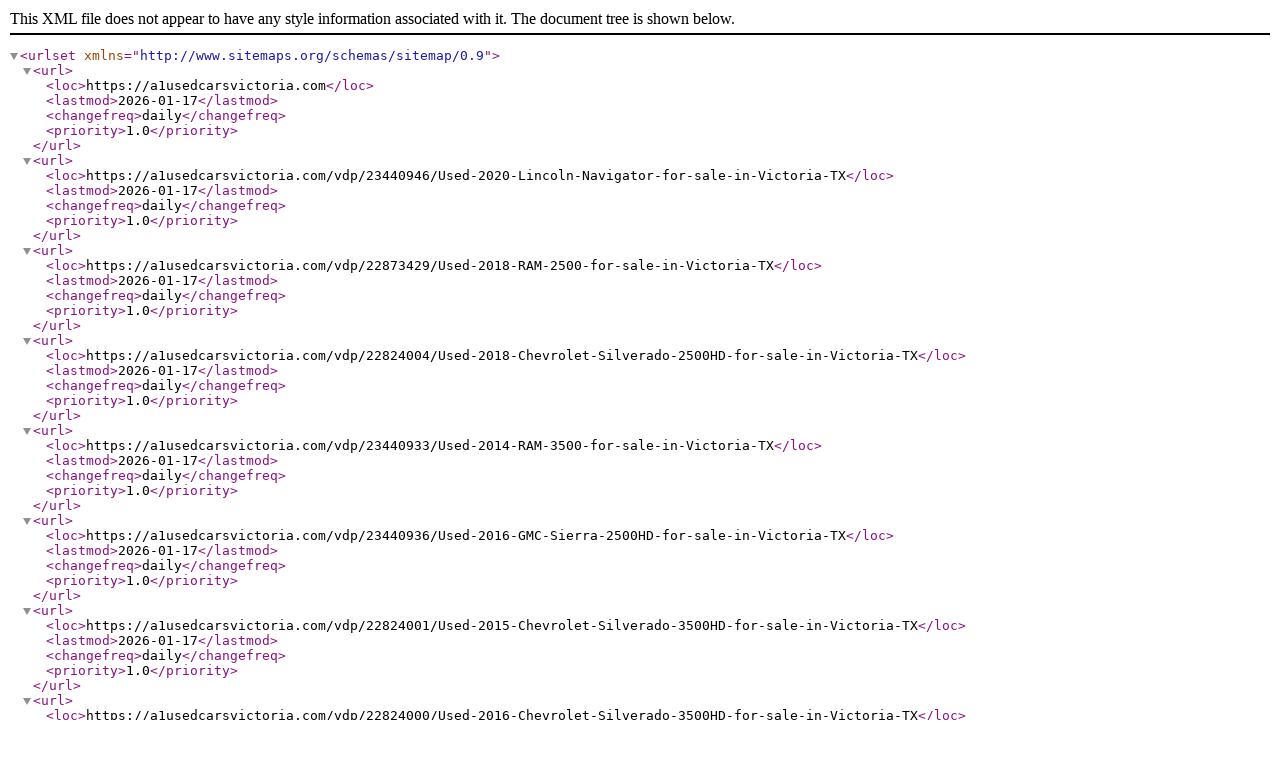

--- FILE ---
content_type: text/xml
request_url: https://a1usedcarsvictoria.com/sitemap
body_size: 1972
content:
<urlset xmlns="http://www.sitemaps.org/schemas/sitemap/0.9"><url><loc>https://a1usedcarsvictoria.com</loc><lastmod>2026-01-17</lastmod><changefreq>daily</changefreq><priority>1.0</priority></url><url><loc>https://a1usedcarsvictoria.com/vdp/23440946/Used-2020-Lincoln-Navigator-for-sale-in-Victoria-TX</loc><lastmod>2026-01-17</lastmod><changefreq>daily</changefreq><priority>1.0</priority></url><url><loc>https://a1usedcarsvictoria.com/vdp/22873429/Used-2018-RAM-2500-for-sale-in-Victoria-TX</loc><lastmod>2026-01-17</lastmod><changefreq>daily</changefreq><priority>1.0</priority></url><url><loc>https://a1usedcarsvictoria.com/vdp/22824004/Used-2018-Chevrolet-Silverado-2500HD-for-sale-in-Victoria-TX</loc><lastmod>2026-01-17</lastmod><changefreq>daily</changefreq><priority>1.0</priority></url><url><loc>https://a1usedcarsvictoria.com/vdp/23440933/Used-2014-RAM-3500-for-sale-in-Victoria-TX</loc><lastmod>2026-01-17</lastmod><changefreq>daily</changefreq><priority>1.0</priority></url><url><loc>https://a1usedcarsvictoria.com/vdp/23440936/Used-2016-GMC-Sierra-2500HD-for-sale-in-Victoria-TX</loc><lastmod>2026-01-17</lastmod><changefreq>daily</changefreq><priority>1.0</priority></url><url><loc>https://a1usedcarsvictoria.com/vdp/22824001/Used-2015-Chevrolet-Silverado-3500HD-for-sale-in-Victoria-TX</loc><lastmod>2026-01-17</lastmod><changefreq>daily</changefreq><priority>1.0</priority></url><url><loc>https://a1usedcarsvictoria.com/vdp/22824000/Used-2016-Chevrolet-Silverado-3500HD-for-sale-in-Victoria-TX</loc><lastmod>2026-01-17</lastmod><changefreq>daily</changefreq><priority>1.0</priority></url><url><loc>https://a1usedcarsvictoria.com/vdp/23440922/Used-2014-Chevrolet-Corvette-Stingray-for-sale-in-Victoria-TX</loc><lastmod>2026-01-17</lastmod><changefreq>daily</changefreq><priority>1.0</priority></url><url><loc>https://a1usedcarsvictoria.com/vdp/22823983/Used-2017-Ford-F250-SD-for-sale-in-Victoria-TX</loc><lastmod>2026-01-17</lastmod><changefreq>daily</changefreq><priority>1.0</priority></url><url><loc>https://a1usedcarsvictoria.com/vdp/23440926/Used-2015-GMC-Yukon-Denali-for-sale-in-Victoria-TX</loc><lastmod>2026-01-17</lastmod><changefreq>daily</changefreq><priority>1.0</priority></url><url><loc>https://a1usedcarsvictoria.com/vdp/22824042/Used-2015-Lexus-LS-460-for-sale-in-Victoria-TX</loc><lastmod>2026-01-17</lastmod><changefreq>daily</changefreq><priority>1.0</priority></url><url><loc>https://a1usedcarsvictoria.com/vdp/22824034/Used-2018-Chevrolet-Silverado-1500-for-sale-in-Victoria-TX</loc><lastmod>2026-01-17</lastmod><changefreq>daily</changefreq><priority>1.0</priority></url><url><loc>https://a1usedcarsvictoria.com/vdp/23440937/Used-2007-HUMMER-H2-for-sale-in-Victoria-TX</loc><lastmod>2026-01-17</lastmod><changefreq>daily</changefreq><priority>1.0</priority></url><url><loc>https://a1usedcarsvictoria.com/vdp/22824027/Used-2017-Toyota-Sequoia-for-sale-in-Victoria-TX</loc><lastmod>2026-01-17</lastmod><changefreq>daily</changefreq><priority>1.0</priority></url><url><loc>https://a1usedcarsvictoria.com/vdp/22824007/Used-2017-Ford-F150-for-sale-in-Victoria-TX</loc><lastmod>2026-01-17</lastmod><changefreq>daily</changefreq><priority>1.0</priority></url><url><loc>https://a1usedcarsvictoria.com/vdp/23440943/Used-2017-Toyota-Tacoma-for-sale-in-Victoria-TX</loc><lastmod>2026-01-17</lastmod><changefreq>daily</changefreq><priority>1.0</priority></url><url><loc>https://a1usedcarsvictoria.com/vdp/22823986/Used-2015-Ford-F350-SD-for-sale-in-Victoria-TX</loc><lastmod>2026-01-17</lastmod><changefreq>daily</changefreq><priority>1.0</priority></url><url><loc>https://a1usedcarsvictoria.com/vdp/22823988/Used-2019-Ford-F250-SD-for-sale-in-Victoria-TX</loc><lastmod>2026-01-17</lastmod><changefreq>daily</changefreq><priority>1.0</priority></url><url><loc>https://a1usedcarsvictoria.com/vdp/22824022/Used-2018-Toyota-4Runner-for-sale-in-Victoria-TX</loc><lastmod>2026-01-17</lastmod><changefreq>daily</changefreq><priority>1.0</priority></url><url><loc>https://a1usedcarsvictoria.com/vdp/23440914/Used-2014-Ford-F150-for-sale-in-Victoria-TX</loc><lastmod>2026-01-17</lastmod><changefreq>daily</changefreq><priority>1.0</priority></url><url><loc>https://a1usedcarsvictoria.com/vdp/23440897/Used-2021-Jeep-Gladiator-for-sale-in-Victoria-TX</loc><lastmod>2026-01-17</lastmod><changefreq>daily</changefreq><priority>1.0</priority></url><url><loc>https://a1usedcarsvictoria.com/vdp/22824030/Used-2015-Toyota-Tacoma-for-sale-in-Victoria-TX</loc><lastmod>2026-01-17</lastmod><changefreq>daily</changefreq><priority>1.0</priority></url><url><loc>https://a1usedcarsvictoria.com/vdp/22824005/Used-2017-Chevrolet-Tahoe-for-sale-in-Victoria-TX</loc><lastmod>2026-01-17</lastmod><changefreq>daily</changefreq><priority>1.0</priority></url><url><loc>https://a1usedcarsvictoria.com/vdp/22824033/Used-2018-Toyota-Camry-for-sale-in-Victoria-TX</loc><lastmod>2026-01-17</lastmod><changefreq>daily</changefreq><priority>1.0</priority></url><url><loc>https://a1usedcarsvictoria.com/vdp/22824008/Used-2012-Ford-F150-for-sale-in-Victoria-TX</loc><lastmod>2026-01-17</lastmod><changefreq>daily</changefreq><priority>1.0</priority></url><url><loc>https://a1usedcarsvictoria.com/vdp/22823995/Used-2013-GMC-Sierra-2500HD-for-sale-in-Victoria-TX</loc><lastmod>2026-01-17</lastmod><changefreq>daily</changefreq><priority>1.0</priority></url><url><loc>https://a1usedcarsvictoria.com/vdp/23440931/Used-2018-Chevrolet-Silverado-1500-for-sale-in-Victoria-TX</loc><lastmod>2026-01-17</lastmod><changefreq>daily</changefreq><priority>1.0</priority></url><url><loc>https://a1usedcarsvictoria.com/vdp/23440934/Used-2017-GMC-Yukon-for-sale-in-Victoria-TX</loc><lastmod>2026-01-17</lastmod><changefreq>daily</changefreq><priority>1.0</priority></url><url><loc>https://a1usedcarsvictoria.com/vdp/23440903/Used-2018-Ford-Expedition-for-sale-in-Victoria-TX</loc><lastmod>2026-01-17</lastmod><changefreq>daily</changefreq><priority>1.0</priority></url><url><loc>https://a1usedcarsvictoria.com/vdp/22824021/Used-2017-Toyota-RAV4-for-sale-in-Victoria-TX</loc><lastmod>2026-01-17</lastmod><changefreq>daily</changefreq><priority>1.0</priority></url><url><loc>https://a1usedcarsvictoria.com/vdp/23440916/Used-2020-Ford-F150-for-sale-in-Victoria-TX</loc><lastmod>2026-01-17</lastmod><changefreq>daily</changefreq><priority>1.0</priority></url><url><loc>https://a1usedcarsvictoria.com/vdp/23440905/Used-2017-Ford-F250-SD-for-sale-in-Victoria-TX</loc><lastmod>2026-01-17</lastmod><changefreq>daily</changefreq><priority>1.0</priority></url><url><loc>https://a1usedcarsvictoria.com/vdp/22824044/Used-2013-Lexus-ES-350-for-sale-in-Victoria-TX</loc><lastmod>2026-01-17</lastmod><changefreq>daily</changefreq><priority>1.0</priority></url><url><loc>https://a1usedcarsvictoria.com/vdp/22824023/Used-2014-Toyota-Tundra-for-sale-in-Victoria-TX</loc><lastmod>2026-01-17</lastmod><changefreq>daily</changefreq><priority>1.0</priority></url><url><loc>https://a1usedcarsvictoria.com/vdp/22824012/Used-2016-Toyota-Highlander-for-sale-in-Victoria-TX</loc><lastmod>2026-01-17</lastmod><changefreq>daily</changefreq><priority>1.0</priority></url><url><loc>https://a1usedcarsvictoria.com/vdp/22824016/Used-2012-Lexus-RX-350-for-sale-in-Victoria-TX</loc><lastmod>2026-01-17</lastmod><changefreq>daily</changefreq><priority>1.0</priority></url><url><loc>https://a1usedcarsvictoria.com/vdp/23440942/Used-2017-Toyota-Highlander-for-sale-in-Victoria-TX</loc><lastmod>2026-01-17</lastmod><changefreq>daily</changefreq><priority>1.0</priority></url><url><loc>https://a1usedcarsvictoria.com/vdp/22824029/Used-2016-Lexus-ES-350-for-sale-in-Victoria-TX</loc><lastmod>2026-01-17</lastmod><changefreq>daily</changefreq><priority>1.0</priority></url><url><loc>https://a1usedcarsvictoria.com/vdp/23440899/Used-2016-RAM-1500-for-sale-in-Victoria-TX</loc><lastmod>2026-01-17</lastmod><changefreq>daily</changefreq><priority>1.0</priority></url><url><loc>https://a1usedcarsvictoria.com/vdp/22823996/Used-2013-Chevrolet-Suburban-for-sale-in-Victoria-TX</loc><lastmod>2026-01-17</lastmod><changefreq>daily</changefreq><priority>1.0</priority></url><url><loc>https://a1usedcarsvictoria.com/vdp/22824011/Used-2013-Lexus-RX-350-for-sale-in-Victoria-TX</loc><lastmod>2026-01-17</lastmod><changefreq>daily</changefreq><priority>1.0</priority></url><url><loc>https://a1usedcarsvictoria.com/vdp/22823994/Used-2012-Dodge-Challenger-for-sale-in-Victoria-TX</loc><lastmod>2026-01-17</lastmod><changefreq>daily</changefreq><priority>1.0</priority></url><url><loc>https://a1usedcarsvictoria.com/vdp/23440949/Used-2017-Toyota-Highlander-for-sale-in-Victoria-TX</loc><lastmod>2026-01-17</lastmod><changefreq>daily</changefreq><priority>1.0</priority></url><url><loc>https://a1usedcarsvictoria.com/vdp/23440927/Used-2020-Kia-Forte-for-sale-in-Victoria-TX</loc><lastmod>2026-01-17</lastmod><changefreq>daily</changefreq><priority>1.0</priority></url><url><loc>https://a1usedcarsvictoria.com/vdp/22824046/Used-2012-Lexus-LS-460-for-sale-in-Victoria-TX</loc><lastmod>2026-01-17</lastmod><changefreq>daily</changefreq><priority>1.0</priority></url><url><loc>https://a1usedcarsvictoria.com/vdp/22824038/Used-2011-Lexus-RX-350-for-sale-in-Victoria-TX</loc><lastmod>2026-01-17</lastmod><changefreq>daily</changefreq><priority>1.0</priority></url><url><loc>https://a1usedcarsvictoria.com/vdp/23440911/Used-2015-Chevrolet-Silverado-2500HD-for-sale-in-Victoria-TX</loc><lastmod>2026-01-17</lastmod><changefreq>daily</changefreq><priority>1.0</priority></url><url><loc>https://a1usedcarsvictoria.com/vdp/23440900/Used-2016-Ford-Explorer-for-sale-in-Victoria-TX</loc><lastmod>2026-01-17</lastmod><changefreq>daily</changefreq><priority>1.0</priority></url><url><loc>https://a1usedcarsvictoria.com/vdp/22882098/Used-2015-Ford-Explorer-for-sale-in-Victoria-TX</loc><lastmod>2026-01-17</lastmod><changefreq>daily</changefreq><priority>1.0</priority></url><url><loc>https://a1usedcarsvictoria.com/vdp/23440919/Used-2013-Chevrolet-Silverado-3500HD-for-sale-in-Victoria-TX</loc><lastmod>2026-01-17</lastmod><changefreq>daily</changefreq><priority>1.0</priority></url><url><loc>https://a1usedcarsvictoria.com/vdp/23440947/Used-2016-Acura-MDX-for-sale-in-Victoria-TX</loc><lastmod>2026-01-17</lastmod><changefreq>daily</changefreq><priority>1.0</priority></url><url><loc>https://a1usedcarsvictoria.com/vdp/22824039/Used-2016-Chevrolet-Impala-for-sale-in-Victoria-TX</loc><lastmod>2026-01-17</lastmod><changefreq>daily</changefreq><priority>1.0</priority></url><url><loc>https://a1usedcarsvictoria.com/vdp/22824009/Used-2010-Lexus-RX-350-for-sale-in-Victoria-TX</loc><lastmod>2026-01-17</lastmod><changefreq>daily</changefreq><priority>1.0</priority></url><url><loc>https://a1usedcarsvictoria.com/vdp/22824028/Used-2015-Toyota-4Runner-for-sale-in-Victoria-TX</loc><lastmod>2026-01-17</lastmod><changefreq>daily</changefreq><priority>1.0</priority></url><url><loc>https://a1usedcarsvictoria.com/vdp/22824015/Used-2013-Lexus-RX-350-for-sale-in-Victoria-TX</loc><lastmod>2026-01-17</lastmod><changefreq>daily</changefreq><priority>1.0</priority></url><url><loc>https://a1usedcarsvictoria.com/vdp/23440907/Used-2017-Ford-F150-for-sale-in-Victoria-TX</loc><lastmod>2026-01-17</lastmod><changefreq>daily</changefreq><priority>1.0</priority></url><url><loc>https://a1usedcarsvictoria.com/vdp/23440909/Used-2012-Ford-F150-for-sale-in-Victoria-TX</loc><lastmod>2026-01-17</lastmod><changefreq>daily</changefreq><priority>1.0</priority></url><url><loc>https://a1usedcarsvictoria.com/vdp/22824018/Used-2008-Toyota-Avalon-for-sale-in-Victoria-TX</loc><lastmod>2026-01-17</lastmod><changefreq>daily</changefreq><priority>1.0</priority></url><url><loc>https://a1usedcarsvictoria.com/vdp/22824020/Used-2016-Chevrolet-Impala-for-sale-in-Victoria-TX</loc><lastmod>2026-01-17</lastmod><changefreq>daily</changefreq><priority>1.0</priority></url><url><loc>https://a1usedcarsvictoria.com/vdp/22824024/Used-2010-Infiniti-QX56-for-sale-in-Victoria-TX</loc><lastmod>2026-01-17</lastmod><changefreq>daily</changefreq><priority>1.0</priority></url><url><loc>https://a1usedcarsvictoria.com/vdp/22824017/Used-2008-Toyota-Tundra-for-sale-in-Victoria-TX</loc><lastmod>2026-01-17</lastmod><changefreq>daily</changefreq><priority>1.0</priority></url><url><loc>https://a1usedcarsvictoria.com/vdp/23440921/Used-2014-Ford-F150-for-sale-in-Victoria-TX</loc><lastmod>2026-01-17</lastmod><changefreq>daily</changefreq><priority>1.0</priority></url><url><loc>https://a1usedcarsvictoria.com/vdp/22824025/Used-2017-Dodge-Journey-for-sale-in-Victoria-TX</loc><lastmod>2026-01-17</lastmod><changefreq>daily</changefreq><priority>1.0</priority></url><url><loc>https://a1usedcarsvictoria.com/vdp/22824031/Used-2008-Dodge-Ram-1500-for-sale-in-Victoria-TX</loc><lastmod>2026-01-17</lastmod><changefreq>daily</changefreq><priority>1.0</priority></url><url><loc>https://a1usedcarsvictoria.com/vdp/22824003/Used-2015-GMC-Acadia-for-sale-in-Victoria-TX</loc><lastmod>2026-01-17</lastmod><changefreq>daily</changefreq><priority>1.0</priority></url><url><loc>https://a1usedcarsvictoria.com/vdp/22824019/Used-2016-Chevrolet-Impala-Limited-for-sale-in-Victoria-TX</loc><lastmod>2026-01-17</lastmod><changefreq>daily</changefreq><priority>1.0</priority></url><url><loc>https://a1usedcarsvictoria.com/vdp/22823984/Used-2013-Ford-F250-SD-for-sale-in-Victoria-TX</loc><lastmod>2026-01-17</lastmod><changefreq>daily</changefreq><priority>1.0</priority></url><url><loc>https://a1usedcarsvictoria.com/vdp/23440932/Used-2005-Chevrolet-Silverado-1500-for-sale-in-Victoria-TX</loc><lastmod>2026-01-17</lastmod><changefreq>daily</changefreq><priority>1.0</priority></url><url><loc>https://a1usedcarsvictoria.com/vdp/22824037/Used-2010-GMC-Terrain-for-sale-in-Victoria-TX</loc><lastmod>2026-01-17</lastmod><changefreq>daily</changefreq><priority>1.0</priority></url><url><loc>https://a1usedcarsvictoria.com/vdp/22824043/Used-2007-Lexus-LS-460-for-sale-in-Victoria-TX</loc><lastmod>2026-01-17</lastmod><changefreq>daily</changefreq><priority>1.0</priority></url><url><loc>https://a1usedcarsvictoria.com/vdp/22824026/Used-2009-Lexus-RX-350-for-sale-in-Victoria-TX</loc><lastmod>2026-01-17</lastmod><changefreq>daily</changefreq><priority>1.0</priority></url><url><loc>https://a1usedcarsvictoria.com/vdp/23440950/Used-2006-Toyota-Tacoma-for-sale-in-Victoria-TX</loc><lastmod>2026-01-17</lastmod><changefreq>daily</changefreq><priority>1.0</priority></url><url><loc>https://a1usedcarsvictoria.com/vdp/23440948/Used-2008-Toyota-Tundra-for-sale-in-Victoria-TX</loc><lastmod>2026-01-17</lastmod><changefreq>daily</changefreq><priority>1.0</priority></url><url><loc>https://a1usedcarsvictoria.com/vdp/22824010/Used-2011-Lexus-GS-for-sale-in-Victoria-TX</loc><lastmod>2026-01-17</lastmod><changefreq>daily</changefreq><priority>1.0</priority></url><url><loc>https://a1usedcarsvictoria.com/vdp/23440912/Used-2009-Ford-F150-for-sale-in-Victoria-TX</loc><lastmod>2026-01-17</lastmod><changefreq>daily</changefreq><priority>1.0</priority></url><url><loc>https://a1usedcarsvictoria.com/vdp/23440918/Used-2010-Ford-F150-for-sale-in-Victoria-TX</loc><lastmod>2026-01-17</lastmod><changefreq>daily</changefreq><priority>1.0</priority></url><url><loc>https://a1usedcarsvictoria.com/vdp/23440904/Used-2011-Ford-Explorer-for-sale-in-Victoria-TX</loc><lastmod>2026-01-17</lastmod><changefreq>daily</changefreq><priority>1.0</priority></url><url><loc>https://a1usedcarsvictoria.com/vdp/22823981/Used-2006-Ford-Explorer-for-sale-in-Victoria-TX</loc><lastmod>2026-01-17</lastmod><changefreq>daily</changefreq><priority>1.0</priority></url><url><loc>https://a1usedcarsvictoria.com/vdp/23440940/Used-2012-Toyota-Highlander-for-sale-in-Victoria-TX</loc><lastmod>2026-01-17</lastmod><changefreq>daily</changefreq><priority>1.0</priority></url><url><loc>https://a1usedcarsvictoria.com/vdp/23440901/Used-2013-Ford-Explorer-for-sale-in-Victoria-TX</loc><lastmod>2026-01-17</lastmod><changefreq>daily</changefreq><priority>1.0</priority></url><url><loc>https://a1usedcarsvictoria.com/vdp/22823998/Used-2012-Chevrolet-Tahoe-for-sale-in-Victoria-TX</loc><lastmod>2026-01-17</lastmod><changefreq>daily</changefreq><priority>1.0</priority></url><url><loc>https://a1usedcarsvictoria.com/vdp/23440944/Used-2006-Toyota-Camry-for-sale-in-Victoria-TX</loc><lastmod>2026-01-17</lastmod><changefreq>daily</changefreq><priority>1.0</priority></url><url><loc>https://a1usedcarsvictoria.com/vdp/22824041/Used-2002-Lexus-RX-300-for-sale-in-Victoria-TX</loc><lastmod>2026-01-17</lastmod><changefreq>daily</changefreq><priority>1.0</priority></url><url><loc>https://a1usedcarsvictoria.com/vdp/23440920/Used-2002-Ford-F150-for-sale-in-Victoria-TX</loc><lastmod>2026-01-17</lastmod><changefreq>daily</changefreq><priority>1.0</priority></url><url><loc>https://a1usedcarsvictoria.com/vdp/23440913/Used-2011-Ford-F150-for-sale-in-Victoria-TX</loc><lastmod>2026-01-17</lastmod><changefreq>daily</changefreq><priority>1.0</priority></url><url><loc>https://a1usedcarsvictoria.com/vdp/23440906/Used-2014-Ford-Expedition-for-sale-in-Victoria-TX</loc><lastmod>2026-01-17</lastmod><changefreq>daily</changefreq><priority>1.0</priority></url><url><loc>https://a1usedcarsvictoria.com/vdp/23440902/Used-2017-Ford-Explorer-for-sale-in-Victoria-TX</loc><lastmod>2026-01-17</lastmod><changefreq>daily</changefreq><priority>1.0</priority></url><url><loc>https://a1usedcarsvictoria.com/vdp/23440930/Used-2017-GMC-Yukon-Denali-for-sale-in-Victoria-TX</loc><lastmod>2026-01-17</lastmod><changefreq>daily</changefreq><priority>1.0</priority></url><url><loc>https://a1usedcarsvictoria.com/vdp/23440929/Used-2014-Honda-Accord-for-sale-in-Victoria-TX</loc><lastmod>2026-01-17</lastmod><changefreq>daily</changefreq><priority>1.0</priority></url><url><loc>https://a1usedcarsvictoria.com/vdp/22882111/Used-2011-Lexus-RX-350-for-sale-in-Victoria-TX</loc><lastmod>2026-01-17</lastmod><changefreq>daily</changefreq><priority>1.0</priority></url><url><loc>https://a1usedcarsvictoria.com/vdp/22882117/Used-2007-Ford-Mustang-for-sale-in-Victoria-TX</loc><lastmod>2026-01-17</lastmod><changefreq>daily</changefreq><priority>1.0</priority></url><url><loc>https://a1usedcarsvictoria.com/bdp/79109/car-buying-tips/first-time-car-buyer%e2%80%99s-guide</loc><lastmod>2025-09-17</lastmod><changefreq>never</changefreq><priority>0.7</priority></url><url><loc>https://a1usedcarsvictoria.com/bdp/84648/car-buying-tips/off-to-college-what-you-should-look-for-in-a-car</loc><lastmod>2025-11-17</lastmod><changefreq>never</changefreq><priority>0.7</priority></url><url><loc>https://a1usedcarsvictoria.com/bdp/84907/car-care/whether-affects-your-cars-performance!</loc><lastmod>2025-11-17</lastmod><changefreq>never</changefreq><priority>0.7</priority></url><url><loc>https://a1usedcarsvictoria.com/bdp/85166/trade-your-car/trading-your-car-is-easy-to-do</loc><lastmod>2025-11-17</lastmod><changefreq>never</changefreq><priority>0.7</priority></url><url><loc>https://a1usedcarsvictoria.com/bdp/91249/car-buying-tips/what-first-time-buyers-worry-about-most</loc><lastmod>2025-12-10</lastmod><changefreq>never</changefreq><priority>0.7</priority></url><url><loc>https://a1usedcarsvictoria.com/bdp/91250/trade-your-car/why-service-history-can-outweigh-vehicle-age</loc><lastmod>2025-12-10</lastmod><changefreq>never</changefreq><priority>0.7</priority></url><url><loc>https://a1usedcarsvictoria.com/aboutus</loc><changefreq>monthly</changefreq><priority>0.5</priority></url><url><loc>https://a1usedcarsvictoria.com/inventory?clearall=1</loc><changefreq>monthly</changefreq><priority>0.5</priority></url><url><loc>https://a1usedcarsvictoria.com/creditapp</loc><changefreq>monthly</changefreq><priority>0.5</priority></url><url><loc>https://a1usedcarsvictoria.com/meetourstaff</loc><changefreq>monthly</changefreq><priority>0.5</priority></url><url><loc>https://a1usedcarsvictoria.com/store</loc><changefreq>monthly</changefreq><priority>0.5</priority></url><url><loc>https://a1usedcarsvictoria.com/trade</loc><changefreq>monthly</changefreq><priority>0.5</priority></url><url><loc>https://a1usedcarsvictoria.com/privacy</loc><changefreq>monthly</changefreq><priority>0.5</priority></url><url><loc>https://a1usedcarsvictoria.com/reviews</loc><changefreq>monthly</changefreq><priority>0.5</priority></url><url><loc>https://a1usedcarsvictoria.com/blog</loc><changefreq>monthly</changefreq><priority>0.5</priority></url><url><loc>https://a1usedcarsvictoria.com/inventory</loc><changefreq>monthly</changefreq><priority>0.5</priority></url><url><loc>https://a1usedcarsvictoria.com/newandusedcars</loc><changefreq>monthly</changefreq><priority>0.5</priority></url><url><loc>https://a1usedcarsvictoria.com/</loc><lastmod>2026-01-17</lastmod><changefreq>daily</changefreq><priority>1.0</priority></url></urlset>